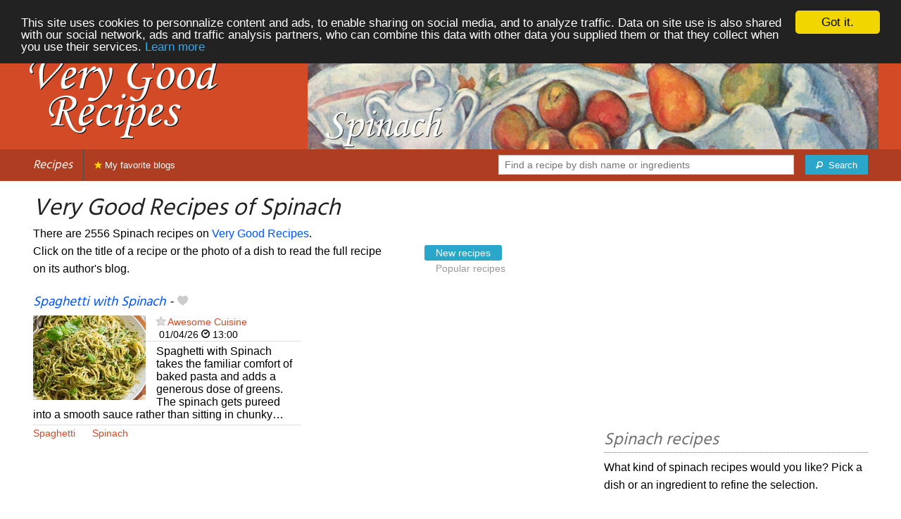

--- FILE ---
content_type: text/html; charset=UTF-8
request_url: https://verygoodrecipes.com/spinach
body_size: 12314
content:
<!doctype html>
<html class="no-js" lang="en">
  <head>
    <meta charset="utf-8" />
    <meta name="viewport" content="width=device-width, initial-scale=1.0" />
	<meta name="referrer" content="always" />
    <title>Very Good Recipes of Spinach</title>
    <link rel="stylesheet" href="/foundation/css/foundation-plus-icons.min.css" />

<meta name="description" content="The best  recipes with photos to choose an easy spinach recipe. Spaghetti with Spinach, Bassaru Palya – Black-Eyed Peas and Spinach Stir-Fry, Vegan Spinach and Artichoke Rolls..." />

<link rel="alternate" type="application/rss+xml" title="RSS" href="https://verygoodrecipes.com/rss/valid.xml" />
<meta property="fb:admins" content="706410516" />
<meta property="og:type" content="food"/>

<script async src="//pagead2.googlesyndication.com/pagead/js/adsbygoogle.js"></script>
<script>
  (adsbygoogle = window.adsbygoogle || []).push({
    google_ad_client: "ca-pub-5891878395074432",
    enable_page_level_ads: true
  });
</script>
<link rel="next" href="https://verygoodrecipes.com/spinach/2" />


<meta property="og:type" content="article"/>
<meta property="og:title" content="Very Good Recipes of Spinach"/>
<meta property="og:url" content="https://verygoodrecipes.com/spinach"/>
<meta property="og:image" content="https://verygoodrecipes.com/images/blogs/awesome-cuisine/spaghetti-with-spinach-1169.640x480.jpg"/>
<meta property="og:image" content="https://verygoodrecipes.com/images/blogs/tomato-blues/bassaru-palya-black-eyed-peas-and-spinach-stir-fry.640x480.jpg"/>
<meta property="og:image" content="https://verygoodrecipes.com/images/blogs/supper-in-the-suburbs/vegan-spinach-and-artichoke-rolls.640x480.jpg"/>

<meta property="og:image" content="https://verygoodrecipes.com/images/tags/spinach/banner-title-photo-3.jpg"/>
<meta property="og:description" content="The best  recipes with photos to choose an easy spinach recipe. Spaghetti with Spinach, Bassaru Palya – Black-Eyed Peas and Spinach Stir-Fry, Vegan Spinach and Artichoke Rolls..."/>

<link href='https://fonts.googleapis.com/css?family=Hind&subset=latin,latin-ext,devanagari' rel='stylesheet' type='text/css'>




<style type="text/css" media="all">

.full-width{
max-width: 100% !important;
	.row{
	  margin: 0 auto;
	  max-width: 62.5rem;
	  background: inherit;
	}  
}


a, a:hover, a:visited {
	color: #0053f9;
}

a.button {
	color:white;
}

a:hover { text-decoration:underline}

body { color: #000000 }

h1 {
  font-size: 1.6875rem; }

h2 {
  font-size: 1.375rem; }

h3 {
  font-size: 1.375rem; }

h4 {
  font-size: 1.125rem; }

h5 {
  font-size: 1.125rem; }

h6 {
  font-size: 1rem; }

@media only screen and (min-width: 40em) {
#q1 { min-width:20em}
}

@media only screen and (min-width: 50em) {
#q1 { min-width:25em}
}

@media only screen and (min-width: 60em) {
#q1 { min-width:30em}
}
  
@media only screen and (min-width: 80em) {

  .full-width {
	padding-left:2em;
	padding-right:2em;
  }
  
  .top-bar {
	padding-left:2em;
	padding-right:2em;  
  }
  
  #q { min-width:40em}
  
#side { max-width:480px }  

}  

  
@media only screen and (min-width: 40.063em) {


h1, h2, h3, h4, h5, h6 {
    line-height: 1.4; }

h1 {
    font-size: 2.125rem; }

h2 {
    font-size: 2rem; }

.news h3 {
    font-size: 1.4375rem; }
	
h3 {
	font-size: 1.375rem; }	

h4 {
    font-size: 1.4375rem; }

h5 {
    font-size: 1.125rem; }

h6 {
    font-size: 1rem; }
}


.top-bar.expanded .title-area {
      background: #af3d21;
}

nav#top-bar {
  margin-bottom: 1rem;
}
	  
#search_button {
margin-left:1rem;
}

#site_logo { margin:10px; }

@media only screen and (max-width: 340px) {
#site_logo { margin:0px; margin-bottom:2px; }
}

h1 {
	margin:0;
}

#side h3 {
	margin-top:2rem;
	border-bottom: 1px dotted #6f6f6f;
	font-size:1.5rem;
	color: #6f6f6f;
}

.dark {
	background-color: #af3d21;
	color:#ddd;
}

footer {
	margin-top:1rem;
	border-top:1rem solid #d34a27;
	font-size:0.8rem;
}

footer li {
	margin-top:1rem;
	margin-bottom:1rem;
	font-size:0.8rem;	
}

.dark a, .dark a:visited {
	color:#fff;
}

.top-bar {
	background-color:#af3d21;
	margin-bottom:2rem;
}

#img_source {
	color:#ccc;
	background:transparent;
	padding:10px;
	font-size:0.8rem;	
}

#img_source a, #img_source a:visited {
	color:#fff;
}

.button {
	background-color:#d34a27;
}

.button:hover {
	background-color:#af3d21;
}

h1, h2, h3, h4, h5, h6 { font-family: 'Hind', sans-serif; font-style:italic; }



@media only screen and (min-width: 40.063em) and (max-width:60em) {
h1 { font-size: 1.8rem }
h2 { font-size: 1.5rem }
}

@media only screen and (max-width:800px) {
h1 { font-size: 1.5rem }
.news_description { font-size: 0.9rem }
}

@media only screen and (max-width:400px) {
h1 { font-size: 1.4rem }
h3 {
    font-size: 1.2rem; }
}
.news h3 {
    font-size: 1.2rem; }
}

#options {
	margin-bottom:1rem;
}
		
.news {
	line-height:normal;
}

.news h3 {
	line-height:110%;
}
		
.buttonlike a { position:absolute;bottom:0px;margin-bottom:0px;width:100%;text-align:center;}

.news_by_date { border-bottom: 1px solid #ddd; margin-bottom:5px; font-size:0.9rem; line-height:120%; }
.news_date { display:inline-block;min-width:6rem; }
.news_site {  }
.news_tags { margin-left:0px; border-top: 1px solid #ddd; margin-top:5px; font-size:0.9rem; margin-bottom:0px; }		
.news_tags li {
	margin-left:0;
	margin-right:1.5rem;
}

@media only screen and (max-width:400px) {
.subscribe { margin-right:1rem;}
.news_site { line-height: 2.5}
.news_tags { line-height:2.5; margin-right:2rem; }
.news_by_date { margin-top:20px;}
}

.like a > i {
	color:#ccc;
	text-shadow: 0 0 1px #fff;
}

.buttonlike a > i {
	font-size:1rem;
}

.like a:hover > i {
	color:red;
	text-shadow: 0 0 5px #fff,0 0 10px #fff,0 0 15px red,0 0 20px red, 0 0 30px red;
}

.like a:hover {
}

a.liked > i {
	color:red;
}

a.liked:hover > i {
}

.subscribe a {
	cursor:pointer;
	cursor:hand;
	color:#ddd;
	text-shadow: 0 0 1px #333;
}		

.subscribe a:hover {
	color:gold;
	text-shadow: 0 0 5px #fff,0 0 10px #fff,0 0 15px #fff,0 0 20px gold,0 0 30px gold;
}

a.subscribed {
	color:gold;
	text-shadow:none;
}

.news_by_date i {
	font-size:1rem;
}

#news_info { padding-right:15px; }
#options {
	margin-top:20px;
}

#sort_options {float: left; padding:3px;}

#space {
	width:220px;height:30px;float:left;
}

#display { float:left; }

a.news_link:visited {color:#400080; }

#pages {
	clear:both;
	font-size:18px;
	padding-top:10px;
}
#pages div {margin-left:5px; display:inline;}
#current_page {font-weight:bold;}
#breadcrumbs {clear:both;padding-top:20px}
#breadcrumbs div {display:inline}

#frontpage_li {
	padding-bottom:10px;
	margin-bottom:10px;
}
		


</style>

<script type="text/javascript">

  var _gaq = _gaq || [];
  _gaq.push(['_setAccount', 'UA-6257384-14']);
  _gaq.push(['_setCustomVar', 2, 'ip1', '9', 3]);_gaq.push(['_setCustomVar', 3, 'adm', 'm11', 3]);
  _gaq.push(['_trackPageview']);
  _gaq.push(['_trackPageLoadTime']);

  (function() {
    var ga = document.createElement('script'); ga.type = 'text/javascript'; ga.async = true;
    ga.src = ('https:' == document.location.protocol ? 'https://ssl' : 'http://www') + '.google-analytics.com/ga.js';
    var s = document.getElementsByTagName('script')[0]; s.parentNode.insertBefore(ga, s);
  })();

</script>


<!-- Begin Cookie Consent plugin by Silktide - http://silktide.com/cookieconsent -->
<script type="text/javascript">
    window.cookieconsent_options = {"message":"This site uses cookies to personnalize content and ads, to enable sharing on social media, and to analyze traffic. Data on site use is also shared with our social network, ads and traffic analysis partners, who can combine this data with other data you supplied them or that they collect when you use their services.","dismiss":"Got it.","learnMore":"Learn more","link":"/legal#cookies","theme":"dark-top"};
</script>

<script type="text/javascript" src="//cdnjs.cloudflare.com/ajax/libs/cookieconsent2/1.0.10/cookieconsent.min.js"></script>
<!-- End Cookie Consent plugin -->

	
</head>

<body itemscope itemtype="http://schema.org/WebPage">

		



<div class="row full-width collapse" style="max-width: 100% !important;background-color:#d34a27">
	<div class="large-4 columns">
		<div class="row collapse">
			<div class="small-12 medium-6 large-12 columns">
		<a href="/"><img id="site_logo" src="/images/misc/very-good-recipes.562x242.png" width="281" height="121" alt="Very Good Recipes" /></a>

			</div>
			<div class="small-12 medium-6 large-12 columns hide-for-small-only">		
				
			</div>
		</div>

	</div>
	<div class="large-8 columns">
		<a id="img_link" href="/spinach"><img id="foundation_banner" src="/images/tags/spinach/banner-title-photo-3.jpg" alt="Very Good Recipes - Spinach" width="1000" height="180" />
</a>
	</div>
</div>

<nav class="top-bar" data-topbar role="navigation" id="top-bar">
	<ul class="title-area">
		<li class="name" style="background-color:#af3d21;">
			<h2><a href="/" title="The best recipes from food and cooking blogs">Recipes</a></h2>
		</li>
		<!-- Remove the class "menu-icon" to get rid of menu icon. Take out "Menu" to just have icon alone -->
		<li class="toggle-topbar menu-icon" style="background-color:#af3d21;"><a href="#"><span>Menu</span></a></li>
	</ul>

	<section class="top-bar-section">
	<!-- Right Nav Section -->
	<ul>
		<li class="has-form right show-for-medium-up" style="background-color:#af3d21;">
			<div class="row collapse">
				<form action="/cgi/search.pl" id="search1">
					<ul><li style="background-color:#af3d21;">
						<input type="text" placeholder="Find a recipe by dish name or ingredients" name="q" id="q1">
					</li><li style="background-color:#af3d21;">
					
						<button type="submit" id="search_button"><i class="fi-magnifying-glass"></i><span class="show-for-large-up">&nbsp;&nbsp;Search</span></button>
					</li></ul>
				</form>
			</div>
		</li>
		<li class="has-form show-for-small-only" style="background-color:#af3d21;">
			<div class="row collapse">
				<form action="/cgi/search.pl" id="search2">
					<div class="large-8 small-8 columns">
						<input type="text" placeholder="Find a recipe" name="q" id="q2">
					</div>
					<div class="large-4 small-4 columns">
						<button type="submit"><i class="fi-magnifying-glass"></i></button>
					</div>
				</form>
			</div>
		</li>			
	</ul>

	<!-- Left Nav Section -->	
	<ul class="left">
		<li class="divider"></li>
		<li><a style="background-color:#af3d21;" href="/my-favorite-blogs" title="Recipes from your favorite blogs. Click on the star next to the name of food blogs to favorite them."><i class="fi-star" style="color:gold"></i> My favorite blogs</a></li>
	</ul>
	</section>
</nav>



<div class="row full-width" style="max-width: 100% !important">
	<div class="small-12 medium-6 large-8 columns">







<div class="row">

	<div class="small-12 large-8 columns">
<h1 id="title">Very Good Recipes of Spinach</h1>
<div class="hide-for-small-only">
<div>There are 2556 Spinach recipes on <a href="/">Very Good Recipes</a>.</div>

</div>
	</div>

	
</div>

<div class="row">

	<div class="small-12 medium-12 large-8 columns hide-for-small-only">
<p>Click on the title of a recipe or the photo of a dish to read the full recipe on its author's blog.</p>
	</div>

	<div class="small-12 medium-12 large-4 columns show-for-large-up">
<dl class="sub-nav">
<dt><dt>
<dd class="active"><a href="#">New recipes</a></dd>
<dd><a href="/spinach/top">Popular recipes</a></dd>
</dl>
	</div>
</div>



		
<ul id="news_items" class="news1 small-block-grid-1 medium-block-grid-1 large-block-grid-2">

<li class="news">
<h3 class="fn news_title"><a href="https://www.awesomecuisine.com/recipes/3851/spaghetti-with-spinach/" title="Spaghetti with Spinach by Awesome Cuisine" class="url" rel="nofollow">Spaghetti with Spinach</a>
- <span class="inlinelike like"><a id="like_awesome-cuisine.1169" href="#" title="Add to my recipe book"><i class="fi-heart"></i></a></span>
</h3>
<div class="left" style="position:relative;margin-right:15px;">
<a href="https://www.awesomecuisine.com/recipes/3851/spaghetti-with-spinach/" title="Spaghetti with Spinach by Awesome Cuisine" class="url" rel="nofollow">
<img src="/images/blogs/awesome-cuisine/spaghetti-with-spinach-1169.160x120.jpg" srcset="/images/blogs/awesome-cuisine/spaghetti-with-spinach-1169.320x240.jpg 2x" width="160" height="120" alt="Spaghetti with Spinach" class="photo news_image_160" />

</a>
</div>
<div class="news_by_date">
<span class="news_site"><span class="subscribe"><a class="blog_awesome-cuisine" href="#" title="Subscribe"><i class="fi-star"></i></a></span> <a href="/awesome-cuisine" class="author" style="color:#d34a27">Awesome Cuisine</a></span>
<span class="news_date"><i class="fi-calendar"></i>&nbsp;01/04/26 <i class="fi-clock"></i>&nbsp;13:00</span>
</div>
<span class="news_description summary">Spaghetti with Spinach takes the familiar comfort of baked pasta and adds a generous dose of greens. The spinach gets pureed into a smooth sauce rather than sitting in chunky…</span>
<ul class="news_tags inline-list"><li><a href="/spaghetti" class="tag" rel="tag" style="color:#d34a27">Spaghetti</a></li>
<li><a href="/spinach" class="tag" rel="tag" style="color:#d34a27">Spinach</a></li>
</ul>
</li>
			

<li><br/>
<script async src="//pagead2.googlesyndication.com/pagead/js/adsbygoogle.js"></script>
<!-- vgr-main-top-adapt -->
<ins class="adsbygoogle"
     style="display:block"
     data-ad-client="ca-pub-5891878395074432"
     data-ad-slot="9798675863"
	 data-ad-region="test"
     data-ad-format="rectangle">
	 </ins>
<script>
(adsbygoogle = window.adsbygoogle || []).push({});
</script>
</li>

<li class="news">
<h3 class="fn news_title"><a href="https://www.tomatoblues.com/bassaru-palya-black-eyed-peas-and-spinach-stir-fry/" title="Bassaru Palya – Black-Eyed Peas and Spinach Stir-Fry by Tomato Blues" class="url" rel="nofollow">Bassaru Palya – Black-Eyed Peas and Spinach Stir-Fry</a>
- <span class="inlinelike like"><a id="like_tomato-blues.59" href="#" title="Add to my recipe book"><i class="fi-heart"></i></a></span>
</h3>
<div class="left" style="position:relative;margin-right:15px;">
<a href="https://www.tomatoblues.com/bassaru-palya-black-eyed-peas-and-spinach-stir-fry/" title="Bassaru Palya – Black-Eyed Peas and Spinach Stir-Fry by Tomato Blues" class="url" rel="nofollow">
<img src="/images/blogs/tomato-blues/bassaru-palya-black-eyed-peas-and-spinach-stir-fry.160x120.jpg" srcset="/images/blogs/tomato-blues/bassaru-palya-black-eyed-peas-and-spinach-stir-fry.320x240.jpg 2x" width="160" height="120" alt="Bassaru Palya – Black-Eyed Peas and Spinach Stir-Fry" class="photo news_image_160" />

</a>
</div>
<div class="news_by_date">
<span class="news_site"><span class="subscribe"><a class="blog_tomato-blues" href="#" title="Subscribe"><i class="fi-star"></i></a></span> <a href="/tomato-blues" class="author" style="color:#d34a27">Tomato Blues</a></span>
<span class="news_date"><i class="fi-calendar"></i>&nbsp;01/01/26 <i class="fi-clock"></i>&nbsp;22:26</span>
</div>
<span class="news_description summary">Bassaru Palya is a nutritious, plant-forward meal that is a staple in Karnataka. Black eyed peas and frozen spinach come together in this recipe. You will love this wholesome and naturally vegan meal. Follow us on Pinterest for delicious pins. Join our...</span>
<ul class="news_tags inline-list"><li><a href="/black-eyed-pea" class="tag" rel="tag" style="color:#d34d27">Black-eyed Pea</a></li>
<li><a href="/stir-fry" class="tag" rel="tag" style="color:#d34a27">Stir Fry</a></li>
<li><a href="/spinach" class="tag" rel="tag" style="color:#d34a27">Spinach</a></li>
<li><a href="/black" class="tag" rel="tag" style="color:#d34d27">Black</a></li>
<li><a href="/pea" class="tag" rel="tag" style="color:#d34a27">Pea</a></li>
</ul>
</li>
			
<li class="news">
<h3 class="fn news_title"><a href="https://supperinthesuburbs.com/2025/12/21/vegan-spinach-and-artichoke-rolls/" title="Vegan Spinach and Artichoke Rolls by Supper in the Suburbs" class="url" rel="nofollow">Vegan Spinach and Artichoke Rolls</a>
- <span class="inlinelike like"><a id="like_supper-in-the-suburbs.119" href="#" title="Add to my recipe book"><i class="fi-heart"></i></a></span>
</h3>
<div class="left" style="position:relative;margin-right:15px;">
<a href="https://supperinthesuburbs.com/2025/12/21/vegan-spinach-and-artichoke-rolls/" title="Vegan Spinach and Artichoke Rolls by Supper in the Suburbs" class="url" rel="nofollow">
<img src="/images/blogs/supper-in-the-suburbs/vegan-spinach-and-artichoke-rolls.160x120.jpg" srcset="/images/blogs/supper-in-the-suburbs/vegan-spinach-and-artichoke-rolls.320x240.jpg 2x" width="160" height="120" alt="Vegan Spinach and Artichoke Rolls" class="photo news_image_160" />

</a>
</div>
<div class="news_by_date">
<span class="news_site"><span class="subscribe"><a class="blog_supper-in-the-suburbs" href="#" title="Subscribe"><i class="fi-star"></i></a></span> <a href="/supper-in-the-suburbs" class="author" style="color:#d34a27">Supper in the Suburbs</a></span>
<span class="news_date"><i class="fi-calendar"></i>&nbsp;12/21/25 <i class="fi-clock"></i>&nbsp;08:03</span>
</div>
<span class="news_description summary">These Vegan Spinach and Artichoke Rolls are a great plant-based alternative to sausage rolls! Get the recipe below. If you're looking for a sausage roll recipe that doesn't include the meat then you might initially think of using plant-based sausages or...</span>
<ul class="news_tags inline-list"><li><a href="/artichoke" class="tag" rel="tag" style="color:#d34d27">Artichoke</a></li>
<li><a href="/spinach" class="tag" rel="tag" style="color:#d34a27">Spinach</a></li>
<li><a href="/vegan" class="tag" rel="tag" style="color:#d34a27">Vegan</a></li>
<li><a href="/roll" class="tag" rel="tag" style="color:#d34a27">Roll</a></li>
</ul>
</li>
			
<li class="news">
<h3 class="fn news_title"><a href="https://www.faskitchen.com/crockpot-chickpea-and-spinach-curry-dip/" title="Crockpot Chickpea and Spinach Curry Dip – Easy, Warm, and Crowd-Pleasing Party Dip Recipes by Fa's Kitchen" class="url" rel="nofollow">Crockpot Chickpea and Spinach Curry Dip – Easy, Warm, and Crowd-Pleasing Party Dip Recipes</a>
- <span class="inlinelike like"><a id="like_fa-s-kitchen.562" href="#" title="Add to my recipe book"><i class="fi-heart"></i></a></span>
</h3>
<div class="left" style="position:relative;margin-right:15px;">
<a href="https://www.faskitchen.com/crockpot-chickpea-and-spinach-curry-dip/" title="Crockpot Chickpea and Spinach Curry Dip – Easy, Warm, and Crowd-Pleasing Party Dip Recipes by Fa's Kitchen" class="url" rel="nofollow">
<img src="/images/blogs/fa-s-kitchen/crockpot-chickpea-and-spinach-curry-dip-easy-warm-and-crowd-pleasing-party-dip-recipes.160x120.jpg" srcset="/images/blogs/fa-s-kitchen/crockpot-chickpea-and-spinach-curry-dip-easy-warm-and-crowd-pleasing-party-dip-recipes.320x240.jpg 2x" width="160" height="120" alt="Crockpot Chickpea and Spinach Curry Dip – Easy, Warm, and Crowd-Pleasing Party Dip Recipes" class="photo news_image_160" />

</a>
</div>
<div class="news_by_date">
<span class="news_site"><span class="subscribe"><a class="blog_fa-s-kitchen" href="#" title="Subscribe"><i class="fi-star"></i></a></span> <a href="/fa-s-kitchen" class="author" style="color:#d34a27">Fa's Kitchen</a></span>
<span class="news_date"><i class="fi-calendar"></i>&nbsp;12/20/25 <i class="fi-clock"></i>&nbsp;02:30</span>
</div>
<span class="news_description summary">Fas Kitchen This dip feels like a tiny flavor party that decides to show up in your slow cooker and vibe all day. The mix of chickpeas, warm curry spices, and soft spinach turns into this cozy and bold dip that hits different. It is easy to set up, and...</span>
<ul class="news_tags inline-list"><li><a href="/chickpea" class="tag" rel="tag" style="color:#d34d27">Chickpea</a></li>
<li><a href="/crockpot" class="tag" rel="tag" style="color:#d34d27">Crockpot</a></li>
<li><a href="/spinach" class="tag" rel="tag" style="color:#d34a27">Spinach</a></li>
<li><a href="/curry" class="tag" rel="tag" style="color:#d34d27">Curry</a></li>
<li><a href="/party" class="tag" rel="tag" style="color:#d34a27">Party</a></li>
<li><a href="/dip" class="tag" rel="tag" style="color:#d34a27">Dip</a></li>
</ul>
</li>
			
<li class="news">
<h3 class="fn news_title"><a href="https://www.faskitchen.com/crockpot-spinach-and-feta-dip/" title="Crockpot Spinach and Feta Dip Recipe | Easy Party Dip, Warm Crockpot Appetizer, Crowd Pleasing Slow Cooker Dip by Fa's Kitchen" class="url" rel="nofollow">Crockpot Spinach and Feta Dip Recipe | Easy Party Dip, Warm Crockpot Appetizer, Crowd Pleasing Slow Cooker Dip</a>
- <span class="inlinelike like"><a id="like_fa-s-kitchen.553" href="#" title="Add to my recipe book"><i class="fi-heart"></i></a></span>
</h3>
<div class="left" style="position:relative;margin-right:15px;">
<a href="https://www.faskitchen.com/crockpot-spinach-and-feta-dip/" title="Crockpot Spinach and Feta Dip Recipe | Easy Party Dip, Warm Crockpot Appetizer, Crowd Pleasing Slow Cooker Dip by Fa's Kitchen" class="url" rel="nofollow">
<img src="/images/blogs/fa-s-kitchen/crockpot-spinach-and-feta-dip-recipe-easy-party-dip-warm-crockpot-appetizer-crowd-pleasing-slow-cooker-dip.160x120.jpg" srcset="/images/blogs/fa-s-kitchen/crockpot-spinach-and-feta-dip-recipe-easy-party-dip-warm-crockpot-appetizer-crowd-pleasing-slow-cooker-dip.320x240.jpg 2x" width="160" height="120" alt="Crockpot Spinach and Feta Dip Recipe | Easy Party Dip, Warm Crockpot Appetizer, Crowd Pleasing Slow Cooker Dip" class="photo news_image_160" />

</a>
</div>
<div class="news_by_date">
<span class="news_site"><span class="subscribe"><a class="blog_fa-s-kitchen" href="#" title="Subscribe"><i class="fi-star"></i></a></span> <a href="/fa-s-kitchen" class="author" style="color:#d34a27">Fa's Kitchen</a></span>
<span class="news_date"><i class="fi-calendar"></i>&nbsp;12/10/25 <i class="fi-clock"></i>&nbsp;02:30</span>
</div>
<span class="news_description summary">Fas Kitchen Crockpot Spinach and Feta Dip is the perfect addition to any party spread. Warm, creamy, and packed with flavor, it is a guaranteed crowd pleaser. This dip works well as a crockpot appetizer or party dip that stays warm for hours, making it...</span>
<ul class="news_tags inline-list"><li><a href="/slow-cooker" class="tag" rel="tag" style="color:#d34a27">Slow Cooker</a></li>
<li><a href="/appetizer" class="tag" rel="tag" style="color:#d34d27">Appetizer</a></li>
<li><a href="/crockpot" class="tag" rel="tag" style="color:#d34d27">Crockpot</a></li>
<li><a href="/spinach" class="tag" rel="tag" style="color:#d34a27">Spinach</a></li>
<li><a href="/party" class="tag" rel="tag" style="color:#d34a27">Party</a></li>
<li><a href="/feta" class="tag" rel="tag" style="color:#d34a27">Feta</a></li>
<li><a href="/dip" class="tag" rel="tag" style="color:#d34a27">Dip</a></li>
</ul>
</li>
			
<li class="news">
<h3 class="fn news_title"><a href="https://homemade-recipes.blogspot.com/2025/11/spinach-and-cheese-stuffed-bread.html" title="Spinach and Cheese Stuffed Bread by LEBANESE RECIPES" class="url" rel="nofollow">Spinach and Cheese Stuffed Bread</a>
- <span class="inlinelike like"><a id="like_lebanese-recipes.2278" href="#" title="Add to my recipe book"><i class="fi-heart"></i></a></span>
</h3>
<div class="left" style="position:relative;margin-right:15px;">
<a href="https://homemade-recipes.blogspot.com/2025/11/spinach-and-cheese-stuffed-bread.html" title="Spinach and Cheese Stuffed Bread by LEBANESE RECIPES" class="url" rel="nofollow">
<img src="/images/blogs/lebanese-recipes/spinach-and-cheese-stuffed-bread.160x120.jpg" srcset="/images/blogs/lebanese-recipes/spinach-and-cheese-stuffed-bread.320x240.jpg 2x" width="160" height="120" alt="Spinach and Cheese Stuffed Bread" class="photo news_image_160" />

</a>
</div>
<div class="news_by_date">
<span class="news_site"><span class="subscribe"><a class="blog_lebanese-recipes" href="#" title="Subscribe"><i class="fi-star"></i></a></span> <a href="/lebanese-recipes" class="author" style="color:#633800">LEBANESE RECIPES</a></span>
<span class="news_date"><i class="fi-calendar"></i>&nbsp;11/23/25 <i class="fi-clock"></i>&nbsp;13:06</span>
</div>
<span class="news_description summary">Ingredients For the filling: 2 cups fresh spinach (washed and chopped) 1 cup feta cheese 1/4 cup mozzarella cheese 1 teaspoon minced garlic 1 tablespoon olive oil Salt to taste Black pepper to taste For the dough: 2 cups all-purpose flour 1 tablespoon sugar...</span>
<ul class="news_tags inline-list"><li><a href="/spinach" class="tag" rel="tag" style="color:#d34a27">Spinach</a></li>
<li><a href="/stuffed" class="tag" rel="tag" style="color:#d34a27">Stuffed</a></li>
<li><a href="/cheese" class="tag" rel="tag" style="color:#d34d27">Cheese</a></li>
<li><a href="/bread" class="tag" rel="tag" style="color:#d34d27">Bread</a></li>
</ul>
</li>
			
<li class="news">
<h3 class="fn news_title"><a href="https://naiya-recipes.blogspot.com/2025/11/spinach-power-steamed-gujarati-palak.html" title="Spinach Power! The Steamed Gujarati Palak Muthiya You Need in Your Life by Naiya's Recipes" class="url" rel="nofollow">Spinach Power! The Steamed Gujarati Palak Muthiya You Need in Your Life</a>
- <span class="inlinelike like"><a id="like_naiya-s-recipes.90" href="#" title="Add to my recipe book"><i class="fi-heart"></i></a></span>
</h3>
<div class="left" style="position:relative;margin-right:15px;">
<a href="https://naiya-recipes.blogspot.com/2025/11/spinach-power-steamed-gujarati-palak.html" title="Spinach Power! The Steamed Gujarati Palak Muthiya You Need in Your Life by Naiya's Recipes" class="url" rel="nofollow">
<img src="/images/blogs/naiya-s-recipes/spinach-power-the-steamed-gujarati-palak-muthiya-you-need-in-your-life.160x120.jpg" srcset="/images/blogs/naiya-s-recipes/spinach-power-the-steamed-gujarati-palak-muthiya-you-need-in-your-life.320x240.jpg 2x" width="160" height="120" alt="Spinach Power! The Steamed Gujarati Palak Muthiya You Need in Your Life" class="photo news_image_160" />

</a>
</div>
<div class="news_by_date">
<span class="news_site"><span class="subscribe"><a class="blog_naiya-s-recipes" href="#" title="Subscribe"><i class="fi-star"></i></a></span> <a href="/naiya-s-recipes" class="author" style="color:#d34a27">Naiya's Recipes</a></span>
<span class="news_date"><i class="fi-calendar"></i>&nbsp;11/14/25 <i class="fi-clock"></i>&nbsp;03:31</span>
</div>
<span class="news_description summary">Hello foodies! Welcome to Naiya's Kitchen!! 🧑🏻‍🍳😊 💚 There's just something inherently comforting about a warm, savory snack that reminds you of home. If you're anything like me, you're always on the hunt for delicious, healthy recipes that don't compromise...</span>
<ul class="news_tags inline-list"><li><a href="/gujarati" class="tag" rel="tag" style="color:#d34a27">Gujarati</a></li>
<li><a href="/spinach" class="tag" rel="tag" style="color:#d34a27">Spinach</a></li>
<li><a href="/steamed" class="tag" rel="tag" style="color:#d34a27">Steamed</a></li>
</ul>
</li>
			
<li class="news">
<h3 class="fn news_title"><a href="https://savoryspin.com/easy-dairy-free-creamed-spinach-from-frozen-spinach/" title="Easy Dairy-free Creamed Spinach (from frozen spinach) by Runnin Srilankan" class="url" rel="nofollow">Easy Dairy-free Creamed Spinach (from frozen spinach)</a>
- <span class="inlinelike like"><a id="like_runnin-srilankan.121" href="#" title="Add to my recipe book"><i class="fi-heart"></i></a></span>
</h3>
<div class="left" style="position:relative;margin-right:15px;">
<a href="https://savoryspin.com/easy-dairy-free-creamed-spinach-from-frozen-spinach/" title="Easy Dairy-free Creamed Spinach (from frozen spinach) by Runnin Srilankan" class="url" rel="nofollow">
<img src="/images/blogs/runnin-srilankan/easy-dairy-free-creamed-spinach-from-frozen-spinach.160x120.jpg" srcset="/images/blogs/runnin-srilankan/easy-dairy-free-creamed-spinach-from-frozen-spinach.320x240.jpg 2x" width="160" height="120" alt="Easy Dairy-free Creamed Spinach (from frozen spinach)" class="photo news_image_160" />

</a>
</div>
<div class="news_by_date">
<span class="news_site"><span class="subscribe"><a class="blog_runnin-srilankan" href="#" title="Subscribe"><i class="fi-star"></i></a></span> <a href="/runnin-srilankan" class="author" style="color:#d34a27">Runnin Srilankan</a></span>
<span class="news_date"><i class="fi-calendar"></i>&nbsp;10/17/25 <i class="fi-clock"></i>&nbsp;13:05</span>
</div>
<span class="news_description summary">Made with frozen spinach and spiced with harissa, this creamed spinach recipe is a delicious side dish, perfect for weeknight meals or special occasions. This recipe is dairy-free and comes together in about 20 minutes. The post Easy Dairy-free Creamed...</span>
<ul class="news_tags inline-list"><li><a href="/creamed-spinach" class="tag" rel="tag" style="color:#d34d27">Creamed Spinach</a></li>
<li><a href="/dairy-free" class="tag" rel="tag" style="color:#d34d27">Dairy Free</a></li>
<li><a href="/spinach" class="tag" rel="tag" style="color:#d34a27">Spinach</a></li>
<li><a href="/dairy" class="tag" rel="tag" style="color:#d34d27">Dairy</a></li>
</ul>
</li>
			
<li class="news">
<h3 class="fn news_title"><a href="https://www.awesomecuisine.com/recipes/1437/baked-spinach-casserole/" title="Baked Spinach Casserole by Awesome Cuisine" class="url" rel="nofollow">Baked Spinach Casserole</a>
- <span class="inlinelike like"><a id="like_awesome-cuisine.1087" href="#" title="Add to my recipe book"><i class="fi-heart"></i></a></span>
</h3>
<div class="left" style="position:relative;margin-right:15px;">
<a href="https://www.awesomecuisine.com/recipes/1437/baked-spinach-casserole/" title="Baked Spinach Casserole by Awesome Cuisine" class="url" rel="nofollow">
<img src="/images/blogs/awesome-cuisine/baked-spinach-casserole-1087.160x120.jpg" srcset="/images/blogs/awesome-cuisine/baked-spinach-casserole-1087.320x240.jpg 2x" width="160" height="120" alt="Baked Spinach Casserole" class="photo news_image_160" />

</a>
</div>
<div class="news_by_date">
<span class="news_site"><span class="subscribe"><a class="blog_awesome-cuisine" href="#" title="Subscribe"><i class="fi-star"></i></a></span> <a href="/awesome-cuisine" class="author" style="color:#d34a27">Awesome Cuisine</a></span>
<span class="news_date"><i class="fi-calendar"></i>&nbsp;10/13/25 <i class="fi-clock"></i>&nbsp;09:00</span>
</div>
<span class="news_description summary">Baked Spinach Casserole brings together the goodness of fresh spinach with aromatic Indian spices in a cheesy, satisfying dish. I started making this recipe when looking for new ways to…</span>
<ul class="news_tags inline-list"><li><a href="/casserole" class="tag" rel="tag" style="color:#d34d27">Casserole</a></li>
<li><a href="/spinach" class="tag" rel="tag" style="color:#d34a27">Spinach</a></li>
<li><a href="/baked" class="tag" rel="tag" style="color:#d34d27">Baked</a></li>
</ul>
</li>
			
<li class="news">
<h3 class="fn news_title"><a href="https://www.jinooskitchen.com/red-spinach-curry-recipe/" title="Easy Red Spinach Curry Recipe for Rice with Coconut and Cashews by ~*~ Jinoos Kitchen ~*~" class="url" rel="nofollow">Easy Red Spinach Curry Recipe for Rice with Coconut and Cashews</a>
- <span class="inlinelike like"><a id="like_jinoos-kitchen.527" href="#" title="Add to my recipe book"><i class="fi-heart"></i></a></span>
</h3>
<div class="left" style="position:relative;margin-right:15px;">
<a href="https://www.jinooskitchen.com/red-spinach-curry-recipe/" title="Easy Red Spinach Curry Recipe for Rice with Coconut and Cashews by ~*~ Jinoos Kitchen ~*~" class="url" rel="nofollow">
<img src="/images/blogs/jinoos-kitchen/easy-red-spinach-curry-recipe-for-rice-with-coconut-and-cashews.160x120.jpg" srcset="/images/blogs/jinoos-kitchen/easy-red-spinach-curry-recipe-for-rice-with-coconut-and-cashews.320x240.jpg 2x" width="160" height="120" alt="Easy Red Spinach Curry Recipe for Rice with Coconut and Cashews" class="photo news_image_160" />

</a>
</div>
<div class="news_by_date">
<span class="news_site"><span class="subscribe"><a class="blog_jinoos-kitchen" href="#" title="Subscribe"><i class="fi-star"></i></a></span> <a href="/jinoos-kitchen" class="author" style="color:#d34a27">~*~ Jinoos Kitchen ~*~</a></span>
<span class="news_date"><i class="fi-calendar"></i>&nbsp;10/06/25 <i class="fi-clock"></i>&nbsp;07:22</span>
</div>
<span class="news_description summary">There’s something so comforting about a curry that feels both... The post Easy Red Spinach Curry Recipe for Rice with Coconut and Cashews appeared first on Jinoo's Kitchen. </span>
<ul class="news_tags inline-list"><li><a href="/spinach" class="tag" rel="tag" style="color:#d34a27">Spinach</a></li>
<li><a href="/coconut" class="tag" rel="tag" style="color:#d34d27">Coconut</a></li>
<li><a href="/cashew" class="tag" rel="tag" style="color:#d34d27">Cashew</a></li>
<li><a href="/curry" class="tag" rel="tag" style="color:#d34d27">Curry</a></li>
<li><a href="/rice" class="tag" rel="tag" style="color:#d34a27">Rice</a></li>
<li><a href="/red" class="tag" rel="tag" style="color:#d34a27">Red</a></li>
</ul>
</li>
			

<li><script async src="//pagead2.googlesyndication.com/pagead/js/adsbygoogle.js"></script>
<!-- vg-main-middle-adapt -->
<ins class="adsbygoogle"
     style="display:block"
     data-ad-client="ca-pub-5891878395074432"
     data-ad-slot="3484079069"
	 data-ad-region="test"
     data-ad-format="rectangle"></ins>
<script>
(adsbygoogle = window.adsbygoogle || []).push({});
</script>
</li>

<li class="news">
<h3 class="fn news_title"><a href="https://www.awesomecuisine.com/recipes/16049/spinach-cheese-pizza/" title="Spinach Cheese Pizza by Awesome Cuisine" class="url" rel="nofollow">Spinach Cheese Pizza</a>
- <span class="inlinelike like"><a id="like_awesome-cuisine.1014" href="#" title="Add to my recipe book"><i class="fi-heart"></i></a></span>
</h3>
<div class="left" style="position:relative;margin-right:15px;">
<a href="https://www.awesomecuisine.com/recipes/16049/spinach-cheese-pizza/" title="Spinach Cheese Pizza by Awesome Cuisine" class="url" rel="nofollow">
<img src="/images/blogs/awesome-cuisine/spinach-cheese-pizza-1014.160x120.jpg" srcset="/images/blogs/awesome-cuisine/spinach-cheese-pizza-1014.320x240.jpg 2x" width="160" height="120" alt="Spinach Cheese Pizza" class="photo news_image_160" />

</a>
</div>
<div class="news_by_date">
<span class="news_site"><span class="subscribe"><a class="blog_awesome-cuisine" href="#" title="Subscribe"><i class="fi-star"></i></a></span> <a href="/awesome-cuisine" class="author" style="color:#d34a27">Awesome Cuisine</a></span>
<span class="news_date"><i class="fi-calendar"></i>&nbsp;09/19/25 <i class="fi-clock"></i>&nbsp;03:36</span>
</div>
<span class="news_description summary">Spinach Cheese Pizza is one of those recipes that makes you feel like a real chef without much effort. I love how the spinach wilts down and mixes with the…</span>
<ul class="news_tags inline-list"><li><a href="/spinach" class="tag" rel="tag" style="color:#d34a27">Spinach</a></li>
<li><a href="/cheese" class="tag" rel="tag" style="color:#d34d27">Cheese</a></li>
<li><a href="/pizza" class="tag" rel="tag" style="color:#d34a27">Pizza</a></li>
</ul>
</li>
			


<li class="news">
<h3 class="fn news_title"><a href="https://savoryspin.com/spicy-chickpeas-sweet-potato-spinach-saute/" title="Spicy Chickpeas Sweet Potato Spinach Sauté by Runnin Srilankan" class="url" rel="nofollow">Spicy Chickpeas Sweet Potato Spinach Sauté</a>
- <span class="inlinelike like"><a id="like_runnin-srilankan.113" href="#" title="Add to my recipe book"><i class="fi-heart"></i></a></span>
</h3>
<div class="left" style="position:relative;margin-right:15px;">
<a href="https://savoryspin.com/spicy-chickpeas-sweet-potato-spinach-saute/" title="Spicy Chickpeas Sweet Potato Spinach Sauté by Runnin Srilankan" class="url" rel="nofollow">
<img src="/images/blogs/runnin-srilankan/spicy-chickpeas-sweet-potato-spinach-saute.160x120.jpg" srcset="/images/blogs/runnin-srilankan/spicy-chickpeas-sweet-potato-spinach-saute.320x240.jpg 2x" width="160" height="120" alt="Spicy Chickpeas Sweet Potato Spinach Sauté" class="photo news_image_160" />

</a>
</div>
<div class="news_by_date">
<span class="news_site"><span class="subscribe"><a class="blog_runnin-srilankan" href="#" title="Subscribe"><i class="fi-star"></i></a></span> <a href="/runnin-srilankan" class="author" style="color:#d34a27">Runnin Srilankan</a></span>
<span class="news_date"><i class="fi-calendar"></i>&nbsp;09/18/25 <i class="fi-clock"></i>&nbsp;20:30</span>
</div>
<span class="news_description summary">This Spicy Chickpeas Sweet Potato Spinach Sauté is made in one pot. It is a vegan, healthy, and delicious, easy weeknight meal that can be made in about 15 minutes. The post Spicy Chickpeas Sweet Potato Spinach Sauté appeared first on Savory Spin. </span>
<ul class="news_tags inline-list"><li><a href="/sweet-potatoes" class="tag" rel="tag" style="color:#d34a27">Sweet potatoes</a></li>
<li><a href="/chickpea" class="tag" rel="tag" style="color:#d34d27">Chickpea</a></li>
<li><a href="/spinach" class="tag" rel="tag" style="color:#d34a27">Spinach</a></li>
<li><a href="/potato" class="tag" rel="tag" style="color:#d34a27">Potato</a></li>
<li><a href="/sweet" class="tag" rel="tag" style="color:#d34a27">Sweet</a></li>
<li><a href="/spicy" class="tag" rel="tag" style="color:#d34a27">Spicy</a></li>
</ul>
</li>
			
<li class="news">
<h3 class="fn news_title"><a href="https://www.awesomecuisine.com/recipes/6853/cheera-red-spinach-cutlet/" title="Cheera (Red Spinach) Cutlet by Awesome Cuisine" class="url" rel="nofollow">Cheera (Red Spinach) Cutlet</a>
- <span class="inlinelike like"><a id="like_awesome-cuisine.962" href="#" title="Add to my recipe book"><i class="fi-heart"></i></a></span>
</h3>
<div class="left" style="position:relative;margin-right:15px;">
<a href="https://www.awesomecuisine.com/recipes/6853/cheera-red-spinach-cutlet/" title="Cheera (Red Spinach) Cutlet by Awesome Cuisine" class="url" rel="nofollow">
<img src="/images/blogs/awesome-cuisine/cheera-red-spinach-cutlet-962.160x120.jpg" srcset="/images/blogs/awesome-cuisine/cheera-red-spinach-cutlet-962.320x240.jpg 2x" width="160" height="120" alt="Cheera (Red Spinach) Cutlet" class="photo news_image_160" />

</a>
</div>
<div class="news_by_date">
<span class="news_site"><span class="subscribe"><a class="blog_awesome-cuisine" href="#" title="Subscribe"><i class="fi-star"></i></a></span> <a href="/awesome-cuisine" class="author" style="color:#d34a27">Awesome Cuisine</a></span>
<span class="news_date"><i class="fi-calendar"></i>&nbsp;09/04/25 <i class="fi-clock"></i>&nbsp;23:00</span>
</div>
<span class="news_description summary">Introducing Cheera Cutlets, a delightful twist on the classic cutlet recipe that brings the vibrant flavours of red spinach to the forefront. Red spinach, also known as Cheera, is not…</span>
<ul class="news_tags inline-list"><li><a href="/spinach" class="tag" rel="tag" style="color:#d34a27">Spinach</a></li>
<li><a href="/red" class="tag" rel="tag" style="color:#d34a27">Red</a></li>
</ul>
</li>
			
<li class="news">
<h3 class="fn news_title"><a href="https://www.foodlustpeoplelove.com/2025/08/blue-cheese-spinach-fig-tarts.html" title="Blue Cheese Spinach Fig Tarts by Food Lust People Love" class="url" rel="nofollow">Blue Cheese Spinach Fig Tarts</a>
- <span class="inlinelike like"><a id="like_food-lust-people-love.212" href="#" title="Add to my recipe book"><i class="fi-heart"></i></a></span>
</h3>
<div class="left" style="position:relative;margin-right:15px;">
<a href="https://www.foodlustpeoplelove.com/2025/08/blue-cheese-spinach-fig-tarts.html" title="Blue Cheese Spinach Fig Tarts by Food Lust People Love" class="url" rel="nofollow">
<img src="/images/blogs/food-lust-people-love/blue-cheese-spinach-fig-tarts.160x120.jpg" srcset="/images/blogs/food-lust-people-love/blue-cheese-spinach-fig-tarts.320x240.jpg 2x" width="160" height="120" alt="Blue Cheese Spinach Fig Tarts" class="photo news_image_160" />

</a>
</div>
<div class="news_by_date">
<span class="news_site"><span class="subscribe"><a class="blog_food-lust-people-love" href="#" title="Subscribe"><i class="fi-star"></i></a></span> <a href="/food-lust-people-love" class="author" style="color:#d3d3d3">Food Lust People Love</a></span>
<span class="news_date"><i class="fi-calendar"></i>&nbsp;08/31/25 <i class="fi-clock"></i>&nbsp;13:04</span>
</div>
<span class="news_description summary">Savory cheese, earthy spinach and sweet figs baked in puff pastry make these little blue cheese spinach fig tarts the perfect light summer meal. When it’s fig season, my consumption of fresh figs is only hampered by my reluctance to pay the big prices often...</span>
<ul class="news_tags inline-list"><li><a href="/blue-cheese" class="tag" rel="tag" style="color:#d34d27">Blue Cheese</a></li>
<li><a href="/spinach" class="tag" rel="tag" style="color:#d34a27">Spinach</a></li>
<li><a href="/cheese" class="tag" rel="tag" style="color:#d34d27">Cheese</a></li>
<li><a href="/tarts" class="tag" rel="tag" style="color:#d34a27">Tarts</a></li>
<li><a href="/fig" class="tag" rel="tag" style="color:#d34a27">Fig</a></li>
</ul>
</li>
			
<li class="news">
<h3 class="fn news_title"><a href="https://www.foodlustpeoplelove.com/2025/08/bacon-cheddar-spinach-waffles.html" title="Bacon Cheddar Spinach Waffles by Food Lust People Love" class="url" rel="nofollow">Bacon Cheddar Spinach Waffles</a>
- <span class="inlinelike like"><a id="like_food-lust-people-love.209" href="#" title="Add to my recipe book"><i class="fi-heart"></i></a></span>
</h3>
<div class="left" style="position:relative;margin-right:15px;">
<a href="https://www.foodlustpeoplelove.com/2025/08/bacon-cheddar-spinach-waffles.html" title="Bacon Cheddar Spinach Waffles by Food Lust People Love" class="url" rel="nofollow">
<img src="/images/blogs/food-lust-people-love/bacon-cheddar-spinach-waffles.160x120.jpg" srcset="/images/blogs/food-lust-people-love/bacon-cheddar-spinach-waffles.320x240.jpg 2x" width="160" height="120" alt="Bacon Cheddar Spinach Waffles" class="photo news_image_160" />

</a>
</div>
<div class="news_by_date">
<span class="news_site"><span class="subscribe"><a class="blog_food-lust-people-love" href="#" title="Subscribe"><i class="fi-star"></i></a></span> <a href="/food-lust-people-love" class="author" style="color:#d3d3d3">Food Lust People Love</a></span>
<span class="news_date"><i class="fi-calendar"></i>&nbsp;08/24/25 <i class="fi-clock"></i>&nbsp;07:00</span>
</div>
<span class="news_description summary">These bacon cheddar spinach waffles are the perfect savory breakfast or dinner, plain, buttered, with syrup or even topped with a sunny-side up egg. Despite the savory nature of these waffles, we very much enjoyed them with Pearl Milling (formerly Aunt...</span>
<ul class="news_tags inline-list"><li><a href="/spinach" class="tag" rel="tag" style="color:#d34a27">Spinach</a></li>
<li><a href="/waffle" class="tag" rel="tag" style="color:#d34a27">Waffle</a></li>
<li><a href="/cheddar" class="tag" rel="tag" style="color:#d34d27">Cheddar</a></li>
<li><a href="/bacons" class="tag" rel="tag" style="color:#d34d27">Bacons</a></li>
</ul>
</li>
			
<li class="news">
<h3 class="fn news_title"><a href="https://www.awesomecuisine.com/recipes/14226/potato-and-spinach-tart/" title="Potato and Spinach Tart by Awesome Cuisine" class="url" rel="nofollow">Potato and Spinach Tart</a>
- <span class="inlinelike like"><a id="like_awesome-cuisine.800" href="#" title="Add to my recipe book"><i class="fi-heart"></i></a></span>
</h3>
<div class="left" style="position:relative;margin-right:15px;">
<a href="https://www.awesomecuisine.com/recipes/14226/potato-and-spinach-tart/" title="Potato and Spinach Tart by Awesome Cuisine" class="url" rel="nofollow">
<img src="/images/blogs/awesome-cuisine/potato-and-spinach-tart-800.160x120.jpg" srcset="/images/blogs/awesome-cuisine/potato-and-spinach-tart-800.320x240.jpg 2x" width="160" height="120" alt="Potato and Spinach Tart" class="photo news_image_160" />

</a>
</div>
<div class="news_by_date">
<span class="news_site"><span class="subscribe"><a class="blog_awesome-cuisine" href="#" title="Subscribe"><i class="fi-star"></i></a></span> <a href="/awesome-cuisine" class="author" style="color:#d34a27">Awesome Cuisine</a></span>
<span class="news_date"><i class="fi-calendar"></i>&nbsp;07/10/25 <i class="fi-clock"></i>&nbsp;07:03</span>
</div>
<span class="news_description summary">Potato and Spinach Tart brings together the humble potato and nutritious spinach in a way that’ll make you smile. I stumbled upon this recipe while trying to use up leftover…</span>
<ul class="news_tags inline-list"><li><a href="/spinach" class="tag" rel="tag" style="color:#d34a27">Spinach</a></li>
<li><a href="/potato" class="tag" rel="tag" style="color:#d34a27">Potato</a></li>
<li><a href="/tarts" class="tag" rel="tag" style="color:#d34a27">Tarts</a></li>
</ul>
</li>
			
<li class="news">
<h3 class="fn news_title"><a href="https://supperinthesuburbs.com/2025/07/06/vegan-spinach-and-ricotta-stuffed-pasta-shells/" title="Vegan Spinach and Ricotta Stuffed Pasta Shells by Supper in the Suburbs" class="url" rel="nofollow">Vegan Spinach and Ricotta Stuffed Pasta Shells</a>
- <span class="inlinelike like"><a id="like_supper-in-the-suburbs.87" href="#" title="Add to my recipe book"><i class="fi-heart"></i></a></span>
</h3>
<div class="left" style="position:relative;margin-right:15px;">
<a href="https://supperinthesuburbs.com/2025/07/06/vegan-spinach-and-ricotta-stuffed-pasta-shells/" title="Vegan Spinach and Ricotta Stuffed Pasta Shells by Supper in the Suburbs" class="url" rel="nofollow">
<img src="/images/blogs/supper-in-the-suburbs/vegan-spinach-and-ricotta-stuffed-pasta-shells.160x120.jpg" srcset="/images/blogs/supper-in-the-suburbs/vegan-spinach-and-ricotta-stuffed-pasta-shells.320x240.jpg 2x" width="160" height="120" alt="Vegan Spinach and Ricotta Stuffed Pasta Shells" class="photo news_image_160" />

</a>
</div>
<div class="news_by_date">
<span class="news_site"><span class="subscribe"><a class="blog_supper-in-the-suburbs" href="#" title="Subscribe"><i class="fi-star"></i></a></span> <a href="/supper-in-the-suburbs" class="author" style="color:#d34a27">Supper in the Suburbs</a></span>
<span class="news_date"><i class="fi-calendar"></i>&nbsp;07/06/25 <i class="fi-clock"></i>&nbsp;09:12</span>
</div>
<span class="news_description summary">These Vegan Spinach and Ricotta Stuffed Pasta Shells are a delicious oven baked pasta dish that can be made as a midweek meal or for a special occasion. Get the recipe below. My Vegan Spinach and Ricotta Stuffed Pasta Shells recipe combines the creamy richness...</span>
<ul class="news_tags inline-list"><li><a href="/spinach" class="tag" rel="tag" style="color:#d34a27">Spinach</a></li>
<li><a href="/ricotta" class="tag" rel="tag" style="color:#d34a27">Ricotta</a></li>
<li><a href="/stuffed" class="tag" rel="tag" style="color:#d34a27">Stuffed</a></li>
<li><a href="/shells" class="tag" rel="tag" style="color:#d34a27">Shells</a></li>
<li><a href="/pasta" class="tag" rel="tag" style="color:#d34a27">Pasta</a></li>
<li><a href="/vegan" class="tag" rel="tag" style="color:#d34a27">Vegan</a></li>
</ul>
</li>
			
<li class="news">
<h3 class="fn news_title"><a href="https://cookingwithbarryandmeta.blogspot.com/2025/07/mandarin-spinach-pasta-salad-with.html" title="Mandarin Spinach &amp; Pasta Salad with Teriyaki Dressing by Cooking with Barry &amp; Meta" class="url" rel="nofollow">Mandarin Spinach &amp; Pasta Salad with Teriyaki Dressing</a>
- <span class="inlinelike like"><a id="like_cooking-with-barry-meta.124" href="#" title="Add to my recipe book"><i class="fi-heart"></i></a></span>
</h3>
<div class="left" style="position:relative;margin-right:15px;">
<a href="https://cookingwithbarryandmeta.blogspot.com/2025/07/mandarin-spinach-pasta-salad-with.html" title="Mandarin Spinach &amp; Pasta Salad with Teriyaki Dressing by Cooking with Barry &amp; Meta" class="url" rel="nofollow">
<img src="/images/blogs/cooking-with-barry-meta/mandarin-spinach-pasta-salad-with-teriyaki-dressing.160x120.jpg" srcset="/images/blogs/cooking-with-barry-meta/mandarin-spinach-pasta-salad-with-teriyaki-dressing.320x240.jpg 2x" width="160" height="120" alt="Mandarin Spinach &amp; Pasta Salad with Teriyaki Dressing" class="photo news_image_160" />

</a>
</div>
<div class="news_by_date">
<span class="news_site"><span class="subscribe"><a class="blog_cooking-with-barry-meta" href="#" title="Subscribe"><i class="fi-star"></i></a></span> <a href="/cooking-with-barry-meta" class="author" style="color:#d34a27">Cooking with Barry &amp; Meta</a></span>
<span class="news_date"><i class="fi-calendar"></i>&nbsp;07/05/25 <i class="fi-clock"></i>&nbsp;18:28</span>
</div>
<span class="news_description summary">Light and refreshing, this loaded pasta salad is packed with flavor. A friend shared this recipe that came from Crème de la Crumb blog. Mandarin Spinach &amp; Pasta Salad with Teriyaka Dressing Salad 8 ounces bowtie pasta 4 cups baby spinach, stemmed 1/2 cup...</span>
<ul class="news_tags inline-list"><li><a href="/pasta-salad" class="tag" rel="tag" style="color:#d34a27">Pasta Salad</a></li>
<li><a href="/dressing" class="tag" rel="tag" style="color:#d34a27">Dressing</a></li>
<li><a href="/teriyaki" class="tag" rel="tag" style="color:#d34a27">Teriyaki</a></li>
<li><a href="/mandarin" class="tag" rel="tag" style="color:#d34a27">Mandarin</a></li>
<li><a href="/spinach" class="tag" rel="tag" style="color:#d34a27">Spinach</a></li>
<li><a href="/pasta" class="tag" rel="tag" style="color:#d34a27">Pasta</a></li>
<li><a href="/salad" class="tag" rel="tag" style="color:#d34a27">Salad</a></li>
</ul>
</li>
			
<li class="news">
<h3 class="fn news_title"><a href="https://www.faskitchen.com/crockpot-chicken-and-spinach-soup/" title="Easy Crockpot Chicken and Spinach Soup Recipe: Hearty, Healthy, and Perfect for Busy Families by Fa's Kitchen" class="url" rel="nofollow">Easy Crockpot Chicken and Spinach Soup Recipe: Hearty, Healthy, and Perfect for Busy Families</a>
- <span class="inlinelike like"><a id="like_fa-s-kitchen.438" href="#" title="Add to my recipe book"><i class="fi-heart"></i></a></span>
</h3>
<div class="left" style="position:relative;margin-right:15px;">
<a href="https://www.faskitchen.com/crockpot-chicken-and-spinach-soup/" title="Easy Crockpot Chicken and Spinach Soup Recipe: Hearty, Healthy, and Perfect for Busy Families by Fa's Kitchen" class="url" rel="nofollow">
<img src="/images/blogs/fa-s-kitchen/easy-crockpot-chicken-and-spinach-soup-recipe-hearty-healthy-and-perfect-for-busy-families.160x120.jpg" srcset="/images/blogs/fa-s-kitchen/easy-crockpot-chicken-and-spinach-soup-recipe-hearty-healthy-and-perfect-for-busy-families.320x240.jpg 2x" width="160" height="120" alt="Easy Crockpot Chicken and Spinach Soup Recipe: Hearty, Healthy, and Perfect for Busy Families" class="photo news_image_160" />

</a>
</div>
<div class="news_by_date">
<span class="news_site"><span class="subscribe"><a class="blog_fa-s-kitchen" href="#" title="Subscribe"><i class="fi-star"></i></a></span> <a href="/fa-s-kitchen" class="author" style="color:#d34a27">Fa's Kitchen</a></span>
<span class="news_date"><i class="fi-calendar"></i>&nbsp;06/20/25 <i class="fi-clock"></i>&nbsp;14:22</span>
</div>
<span class="news_description summary">Fas Kitchen This Chicken Soup in Slow Cooker recipe is so simple, it almost feels like cheating (but in a good way). You just toss everything into the Crockpot, set it, and forget it. Perfect for those crazy days when you’re juggling kids, homework, and...</span>
<ul class="news_tags inline-list"><li><a href="/crockpot-chicken" class="tag" rel="tag" style="color:#d34d27">Crockpot Chicken</a></li>
<li><a href="/crockpot" class="tag" rel="tag" style="color:#d34d27">Crockpot</a></li>
<li><a href="/spinach" class="tag" rel="tag" style="color:#d34a27">Spinach</a></li>
<li><a href="/chicken" class="tag" rel="tag" style="color:#d34d27">Chicken</a></li>
<li><a href="/healthy" class="tag" rel="tag" style="color:#d34a27">Healthy</a></li>
<li><a href="/soup" class="tag" rel="tag" style="color:#d34a27">Soup</a></li>
</ul>
</li>
			
<li class="news">
<h3 class="fn news_title"><a href="https://www.faskitchen.com/crockpot-spaghetti-with-spinach-and-mushrooms/" title="Crockpot Spaghetti with Spinach and Mushrooms – Easy Slow Cooker Pasta Recipe for Busy Families by Fa's Kitchen" class="url" rel="nofollow">Crockpot Spaghetti with Spinach and Mushrooms – Easy Slow Cooker Pasta Recipe for Busy Families</a>
- <span class="inlinelike like"><a id="like_fa-s-kitchen.433" href="#" title="Add to my recipe book"><i class="fi-heart"></i></a></span>
</h3>
<div class="left" style="position:relative;margin-right:15px;">
<a href="https://www.faskitchen.com/crockpot-spaghetti-with-spinach-and-mushrooms/" title="Crockpot Spaghetti with Spinach and Mushrooms – Easy Slow Cooker Pasta Recipe for Busy Families by Fa's Kitchen" class="url" rel="nofollow">
<img src="/images/blogs/fa-s-kitchen/crockpot-spaghetti-with-spinach-and-mushrooms-easy-slow-cooker-pasta-recipe-for-busy-families.160x120.jpg" srcset="/images/blogs/fa-s-kitchen/crockpot-spaghetti-with-spinach-and-mushrooms-easy-slow-cooker-pasta-recipe-for-busy-families.320x240.jpg 2x" width="160" height="120" alt="Crockpot Spaghetti with Spinach and Mushrooms – Easy Slow Cooker Pasta Recipe for Busy Families" class="photo news_image_160" />

</a>
</div>
<div class="news_by_date">
<span class="news_site"><span class="subscribe"><a class="blog_fa-s-kitchen" href="#" title="Subscribe"><i class="fi-star"></i></a></span> <a href="/fa-s-kitchen" class="author" style="color:#d34a27">Fa's Kitchen</a></span>
<span class="news_date"><i class="fi-calendar"></i>&nbsp;06/16/25 <i class="fi-clock"></i>&nbsp;05:04</span>
</div>
<span class="news_description summary">Fas Kitchen The first time I figured out you could actually cook pasta in a crockpot, my mind was blown. Like… seriously?! No boiling water? No babysitting the stove while someone yells “MOMMMM” for the 17th time? Yes please. This recipe for Crockpot Spaghetti...</span>
<ul class="news_tags inline-list"><li><a href="/slow-cooker" class="tag" rel="tag" style="color:#d34a27">Slow Cooker</a></li>
<li><a href="/spaghetti" class="tag" rel="tag" style="color:#d34a27">Spaghetti</a></li>
<li><a href="/mushroom" class="tag" rel="tag" style="color:#d34a27">Mushroom</a></li>
<li><a href="/crockpot" class="tag" rel="tag" style="color:#d34d27">Crockpot</a></li>
<li><a href="/spinach" class="tag" rel="tag" style="color:#d34a27">Spinach</a></li>
<li><a href="/pasta" class="tag" rel="tag" style="color:#d34a27">Pasta</a></li>
</ul>
</li>
			
<li><br/>
<script async src="//pagead2.googlesyndication.com/pagead/js/adsbygoogle.js"></script>
<!-- vgr-main-bottom-adapt -->
<ins class="adsbygoogle"
     style="display:block"
     data-ad-client="ca-pub-5891878395074432"
     data-ad-slot="9659075062"
	 data-ad-region="test"
     data-ad-format="rectangle"></ins>
<script>
(adsbygoogle = window.adsbygoogle || []).push({});
</script>
</li>

</ul>

<ul id="pages" class="pagination"><li class="unavailable">Pages:</li><li class="current"><a href="">1</a></li> <li><a href="/spinach/2">2</a></li> <li><a href="/spinach/3">3</a></li> <li><a href="/spinach/4">4</a></li> <li class="unavailable">&hellip;</li><li><a href="/spinach/48">48</a></li> <li><a href="/spinach/49">49</a></li> <li><a href="/spinach/50">50</a></li> <li><a href="/spinach/2">Next</a></li> </ul><div id="breadcrumbs"><div itemscope itemtype="http://data-vocabulary.org/Breadcrumb">
  <a href="https://verygoodrecipes.com" itemprop="url">
    <span itemprop="title">Recipes</span>
  </a> ›
</div>
<div itemscope itemtype="http://data-vocabulary.org/Breadcrumb">
  <a href="https://verygoodrecipes.com/spinach" itemprop="url">
    <span itemprop="title">Spinach</span>
  </a></div></div>

	</div>
	
	
	<div class="small-12 medium-6 large-4 columns" id="side">


<div class="block">

<div class="block_content">
<br/>
<script async src="//pagead2.googlesyndication.com/pagead/js/adsbygoogle.js"></script>
<!-- vgr-side-top-adapt -->
<ins class="adsbygoogle"
     style="display:block"
     data-ad-client="ca-pub-5891878395074432"
     data-ad-slot="2135808264"
	 data-ad-region="test"
     data-ad-format="rectangle"></ins>
<script>
(adsbygoogle = window.adsbygoogle || []).push({});
</script>

</div>
</div>

<div class="block">
<h3>Spinach recipes</h3>
<div class="block_content">
<p>What kind of spinach recipes would you like? Pick a dish or an ingredient to refine the selection.</p><nav><div class="tag_cloud"><a href="/spinach/artichoke" title="86 recipes" style="font-size:15px;color:#d34d27">Artichoke</a> <a href="/spinach/bacons" title="47 recipes" style="font-size:11px;color:#d34d27">Bacons</a> <a href="/spinach/baked" title="46 recipes" style="font-size:11px;color:#d34d27">Baked</a> <a href="/spinach/bean" title="71 recipes" style="font-size:14px;color:#d34d27">Bean</a> <a href="/spinach/bread" title="56 recipes" style="font-size:12px;color:#d34d27">Bread</a> <a href="/spinach/cheese" title="203 recipes" style="font-size:30px;color:#d34d27">Cheese</a> <a href="/spinach/chicken" title="155 recipes" style="font-size:24px;color:#d34d27">Chicken</a> <a href="/spinach/chickpea" title="53 recipes" style="font-size:12px;color:#d34d27">Chickpea</a> <a href="/spinach/corn" title="72 recipes" style="font-size:14px;color:#d34d27">Corn</a> <a href="/spinach/cottage-cheese" title="39 recipes" style="font-size:10px;color:#d34d27">Cottage&nbsp;Cheese</a> <a href="/spinach/curry" title="190 recipes" style="font-size:28px;color:#d34d27">Curry</a> <a href="/spinach/dal" title="90 recipes" style="font-size:16px;color:#d34d27">Dal</a> <a href="/spinach/dip" title="83 recipes" style="font-size:15px;color:#d34a27">Dip</a> <a href="/spinach/egg" title="57 recipes" style="font-size:12px;color:#d34a27">Egg</a> <a href="/spinach/feta" title="66 recipes" style="font-size:13px;color:#d34a27">Feta</a> <a href="/spinach/fritters" title="39 recipes" style="font-size:10px;color:#d34a27">Fritters</a> <a href="/spinach/garlic" title="42 recipes" style="font-size:10px;color:#d34a27">Garlic</a> <a href="/spinach/gluten-free" title="41 recipes" style="font-size:10px;color:#d34a27">Gluten&nbsp;Free</a> <a href="/spinach/gravy" title="58 recipes" style="font-size:12px;color:#d34a27">Gravy</a> <a href="/spinach/greens" title="43 recipes" style="font-size:10px;color:#d34a27">Greens</a> <a href="/spinach/healthy" title="53 recipes" style="font-size:12px;color:#d34a27">Healthy</a> <a href="/spinach/india" title="57 recipes" style="font-size:12px;color:#d34a27">India</a> <a href="/spinach/lasagna" title="40 recipes" style="font-size:10px;color:#d34a27">Lasagna</a> <a href="/spinach/lentil" title="72 recipes" style="font-size:14px;color:#d34a27">Lentil</a> <a href="/spinach/mushroom" title="148 recipes" style="font-size:23px;color:#d34a27">Mushroom</a> <a href="/spinach/onion" title="39 recipes" style="font-size:10px;color:#d34a27">Onion</a> <a href="/spinach/paneer" title="66 recipes" style="font-size:13px;color:#d34a27">Paneer</a> <a href="/spinach/paratha" title="48 recipes" style="font-size:11px;color:#d34a27">Paratha</a> <a href="/spinach/pasta" title="104 recipes" style="font-size:18px;color:#d34a27">Pasta</a> <a href="/spinach/pea" title="41 recipes" style="font-size:10px;color:#d34a27">Pea</a> <a href="/spinach/pesto" title="51 recipes" style="font-size:11px;color:#d34a27">Pesto</a> <a href="/spinach/pie" title="54 recipes" style="font-size:12px;color:#d34a27">Pie</a> <a href="/spinach/pizza" title="51 recipes" style="font-size:11px;color:#d34a27">Pizza</a> <a href="/spinach/potato" title="93 recipes" style="font-size:16px;color:#d34a27">Potato</a> <a href="/spinach/quiche" title="75 recipes" style="font-size:14px;color:#d34a27">Quiche</a> <a href="/spinach/red" title="50 recipes" style="font-size:11px;color:#d34a27">Red</a> <a href="/spinach/rice" title="90 recipes" style="font-size:16px;color:#d34a27">Rice</a> <a href="/spinach/ricotta" title="83 recipes" style="font-size:15px;color:#d34a27">Ricotta</a> <a href="/spinach/roasted" title="65 recipes" style="font-size:13px;color:#d34a27">Roasted</a> <a href="/spinach/salad" title="149 recipes" style="font-size:23px;color:#d34a27">Salad</a> <a href="/spinach/sauce" title="79 recipes" style="font-size:15px;color:#d34a27">Sauce</a> <a href="/spinach/sausage" title="55 recipes" style="font-size:12px;color:#d34a27">Sausage</a> <a href="/spinach/soup" title="140 recipes" style="font-size:22px;color:#d34a27">Soup</a> <a href="/spinach/spinach-dip" title="37 recipes" style="font-size:10px;color:#d34a27">Spinach&nbsp;Dip</a> <a href="/spinach/spinach-gravy" title="36 recipes" style="font-size:10px;color:#d34a27">Spinach&nbsp;gravy</a> <a href="/spinach/stir-fry" title="41 recipes" style="font-size:10px;color:#d34a27">Stir&nbsp;Fry</a> <a href="/spinach/stuffed" title="115 recipes" style="font-size:19px;color:#d34a27">Stuffed</a> <a href="/spinach/tomato" title="75 recipes" style="font-size:14px;color:#d34a27">Tomato</a> <a href="/spinach/tomatoes" title="43 recipes" style="font-size:10px;color:#d34a27">Tomatoes</a> <a href="/spinach/vegan" title="71 recipes" style="font-size:14px;color:#d34a27">Vegan</a> </div></nav>
</div>
</div>

<div class="block">
<h3>Sign-in</h3>
<div class="block_content">
<p>Sign-in on <b>Very Good Recipes</b> to save your favorite recipes on your recipe book.</p>



<p>Connect with Facebook : <fb:login-button autologoutlink="true" perms="email"></fb:login-button></p>


<p>Or sign-in with your Very Good Recipes account:</p>

<form method="post" action="/cgi/session.pl">
User name:<br />
<input type="text" name="user_id" tabindex="1" style="width:220px;" /><br />
Password:<br />
<input type="password" name="password" tabindex="2" style="width:220px;" /><br />
<input type="checkbox" name="remember_me" value="on" tabindex="3" /><label>Remember me</label><br />
<input type="submit" tabindex="4" name=".submit" value="Sign-in" />
</form>
<p>Don't have an account yet? <a href="/cgi/user.pl">Register</a> to discover and share recipes with other bloggers and readers passionate about cooking.</p>

</div>
</div>

<div class="block">
<h3>Submit your blog!</h3>
<div class="block_content">
If you publish original recipes on your blog and want them listed on <b>Very Good Recipes</b>, <a href="/cgi/blog.pl">submit your blog!</a>

</div>
</div>


	</div>
</div>


<footer>

<div class="dark row full-width" style="max-width: 100% !important">
<div class="small-12 columns">

<ul class="small-block-grid-2 medium-block-grid-4">
	<li>
	
<a href="https://verygoodrecipes.com">Very Good Recipes</a>
from all around the world!<br />
Copyright &copy; 2011 - 2016 Stéphane Gigandet<br/><br/>
&rarr; <a href="/legal">Legal mentions</a><br/>
&rarr; <a href="http://blog.verygoodrecipes.com/">blog</a><br/>
&rarr; <a href="http://twitter.com/verygoodrecipes">Follow me on Twitter</a><br/>

	</li>

	<li>

<a href="https://verygoodrecipes.com">Very Good Recipes</a> lists the recipes published on a selection of cooking blogs.<br/>
&rarr; <a href="/about">About</a><br/>
&rarr; <a href="/contact">Contact</a><br/>
	</li>

	<li>

For food bloggers:<br/>
&rarr; <a href="https://verygoodrecipes.com/cgi/blog.pl">Submit your blog</a><br/>
&rarr; <a href="/how-it-works">How it works?</a><br/>
&rarr; <a href="/faq">Frequently Asked Questions</a><br/>
&rarr; <a href="/logos">Logos and badges</a><br/>
&rarr; <a href="/crowns">The "Kingdoms of Cuisine" game</a><br/>

	</li>

	<li>
For everyone:<br/>
&rarr; <a href="https://verygoodrecipes.com/food-blogs">List of food blogs</a><br/>
&rarr; <a href="/food-blogs-map">World map of food blogs</a><br/>

<br/>
For French speakers:<br />
&rarr; <a href="https://recettes.de/cuisine">Recettes de Cuisine</a><br />
	</li>
	
</ul>

</div>
</div>



</footer>

 

<script src="/foundation/js/foundation-all.js"></script>
<script>
	$(document).foundation();
</script>

<script type="text/javascript">
  // <![CDATA[

$(document).ready(function(){
    $("#news_items a[href^=http]")
        .not('[href*="verygoodrecipes.com"]')
		        .click(function() {
			new Image().src = "https://verygoodrecipes.com/clicks/" + this.href;         
    });
	

	
	$(".buttonlike a").click(function (event) {
		$(this).toggleClass("liked");
		if ($(this).hasClass("liked")) {
			$(this).html('<i class="fi-heart"></i> ' + "Remove from my recipe book");
		}
		else {
			$(this).html('<i class="fi-heart"></i> ' + "Add to my recipe book");
		}
		$.get("/cgi/like.pl", { id: event.target.id, liked: $(this).hasClass("liked") } );
		return false;
    });
	
	$(".inlinelike a").click(function (event) {
		$(this).toggleClass("liked");
		if ($(this).hasClass("liked")) {
			$(this).attr("title", "Remove from my recipe book");
		}
		else {
			$(this).attr("title", "Add to my recipe book");
		}
		$.get("/cgi/like.pl", { id: $(this).attr('id'), liked: $(this).hasClass("liked") } );
		return false;
    });	
	
	$(".subscribe a").click(function (event) {
	
		var blogclass = 'blogid_';
		var classList = $(this).attr('class').split(/ /);
		$.each( classList, function(index, item){
			if (item.match(/blog_/)) {
				blogclass = item;
			}
		});
	
		$("." + blogclass).toggleClass("subscribed");
		if ($("." + blogclass).hasClass("subscribed")) {
			$("." + blogclass).attr("title", "Unsubscribe");
		}
		else {
			$("." + blogclass).attr("title", "Subscribe");
		}
		$.get("/cgi/subscribe.pl", { blogclass: blogclass, subscribed: $(this).hasClass("subscribed") } );
		return false;
    });	
	

	
});
  // ]]>
</script>


<script>
$(function() {

});
</script>


</body>
</html>


--- FILE ---
content_type: text/html; charset=utf-8
request_url: https://www.google.com/recaptcha/api2/aframe
body_size: 269
content:
<!DOCTYPE HTML><html><head><meta http-equiv="content-type" content="text/html; charset=UTF-8"></head><body><script nonce="CcZXE9kEfCBvEmXdfLRiFw">/** Anti-fraud and anti-abuse applications only. See google.com/recaptcha */ try{var clients={'sodar':'https://pagead2.googlesyndication.com/pagead/sodar?'};window.addEventListener("message",function(a){try{if(a.source===window.parent){var b=JSON.parse(a.data);var c=clients[b['id']];if(c){var d=document.createElement('img');d.src=c+b['params']+'&rc='+(localStorage.getItem("rc::a")?sessionStorage.getItem("rc::b"):"");window.document.body.appendChild(d);sessionStorage.setItem("rc::e",parseInt(sessionStorage.getItem("rc::e")||0)+1);localStorage.setItem("rc::h",'1769089521166');}}}catch(b){}});window.parent.postMessage("_grecaptcha_ready", "*");}catch(b){}</script></body></html>